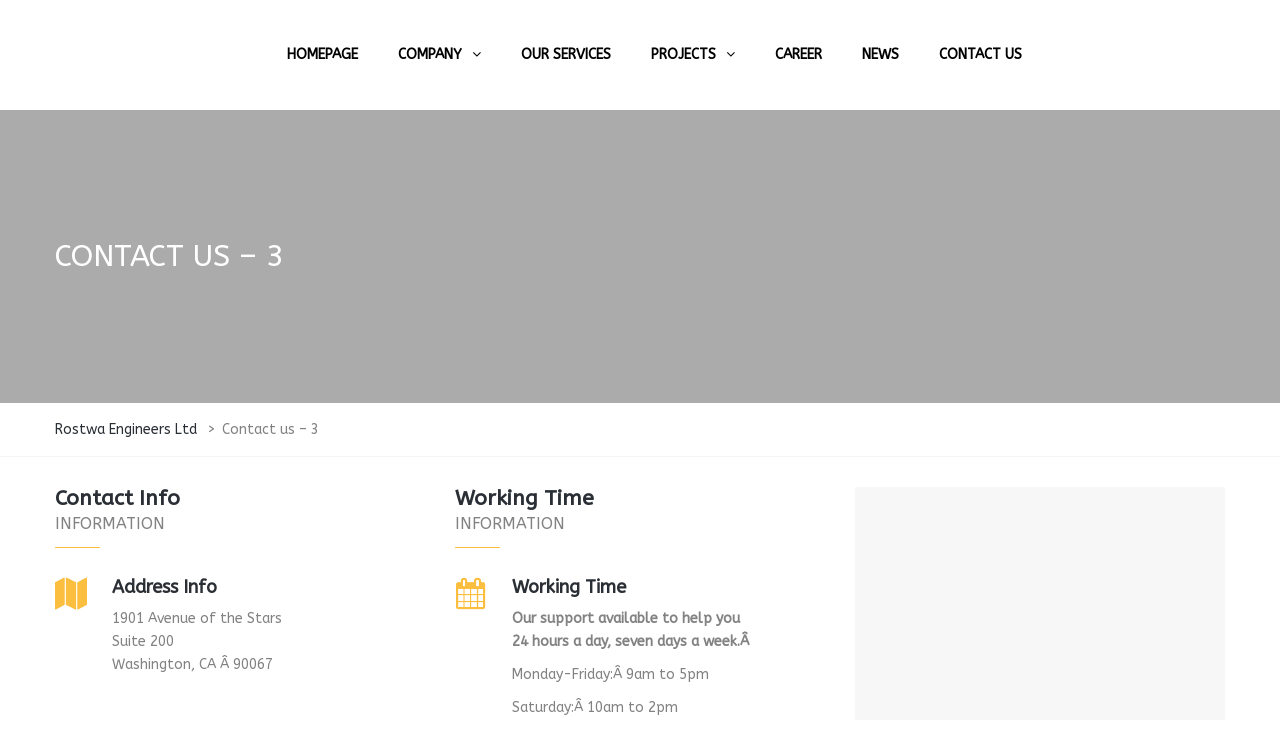

--- FILE ---
content_type: text/javascript
request_url: https://rostwa-engineers.com/wp-content/uploads/js-cache-thebuilt.js?ver=6.9
body_size: -254
content:
    (function($){
    $(document).ready(function() {

        
        
    });
    })(jQuery);
     /*2025-03-13 18:18*//* JS Generator Execution Time: 0.00013494491577148 seconds */